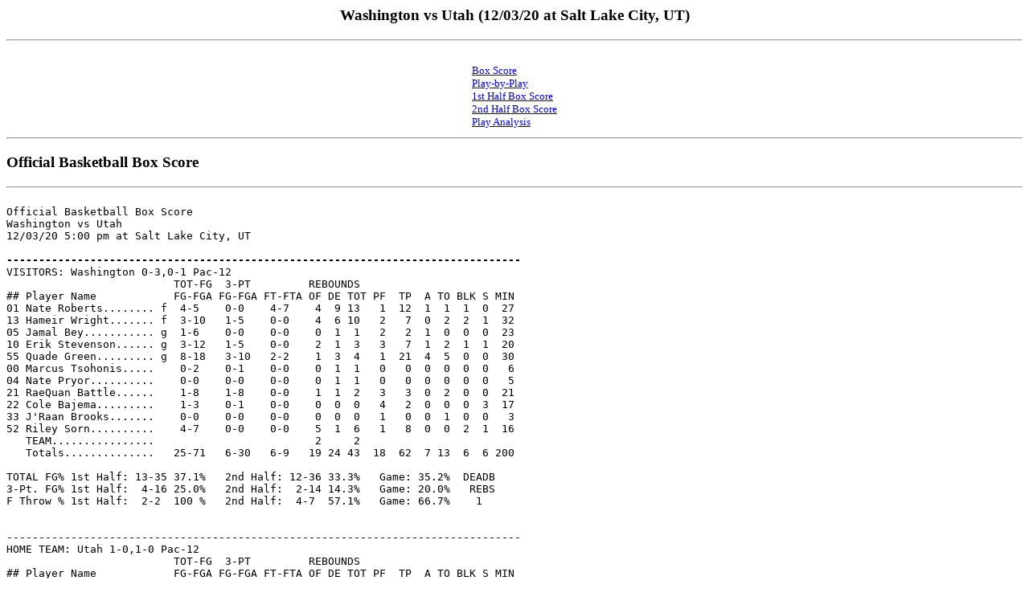

--- FILE ---
content_type: text/html
request_url: https://static.utahutes.com/custompages/stats/mbb/2020-21/mbb1203.htm
body_size: 13864
content:
<html>
<title>Washington vs Utah (12/03/20 at Salt Lake City, UT)</title>
<body bgcolor="#ffffff">
<center>
<h3><font face=verdana>Washington vs Utah (12/03/20 at Salt Lake City, UT)</font></h3></center>

<hr>
<center>
<table border=0><tr><td>
<br><a href="#GAME.BOX"><font face=verdana size=2>Box Score</font></a>
<br><a href="#GAME.PLY"><font face=verdana size=2>Play-by-Play</font></a>
<br><a href="#GAME.BX1"><font face=verdana size=2>1st Half Box Score</font></a>
<br><a href="#GAME.BX2"><font face=verdana size=2>2nd Half Box Score</font></a>
<br><a href="#GAME.PLA"><font face=verdana size=2>Play Analysis</font></a>
<p>
</td></tr></table>
</center>
<hr>
<!File source:C:\STATCREW\MBB\2020-21\REPORTS\GAME.BOX>
<a name="GAME.BOX"> </a>



<h3><font face=verdana>Official Basketball Box Score</font></h3>
<pre>
<hr>
Official Basketball Box Score
Washington vs Utah
12/03/20 5:00 pm at Salt Lake City, UT

<b>--------------------------------------------------------------------------------</b>
VISITORS: Washington 0-3,0-1 Pac-12
                          TOT-FG  3-PT         REBOUNDS
## Player Name            FG-FGA FG-FGA FT-FTA OF DE TOT PF  TP  A TO BLK S MIN
01 Nate Roberts........ f  4-5    0-0    4-7    4  9 13   1  12  1  1  1  0  27
13 Hameir Wright....... f  3-10   1-5    0-0    4  6 10   2   7  0  2  2  1  32
05 Jamal Bey........... g  1-6    0-0    0-0    0  1  1   2   2  1  0  0  0  23
10 Erik Stevenson...... g  3-12   1-5    0-0    2  1  3   3   7  1  2  1  1  20
55 Quade Green......... g  8-18   3-10   2-2    1  3  4   1  21  4  5  0  0  30
00 Marcus Tsohonis.....    0-2    0-1    0-0    0  1  1   0   0  0  0  0  0   6
04 Nate Pryor..........    0-0    0-0    0-0    0  1  1   0   0  0  0  0  0   5
21 RaeQuan Battle......    1-8    1-8    0-0    1  1  2   3   3  0  2  0  0  21
22 Cole Bajema.........    1-3    0-1    0-0    0  0  0   4   2  0  0  0  3  17
33 J'Raan Brooks.......    0-0    0-0    0-0    0  0  0   1   0  0  1  0  0   3
52 Riley Sorn..........    4-7    0-0    0-0    5  1  6   1   8  0  0  2  1  16
   TEAM................                         2     2
   Totals..............   25-71   6-30   6-9   19 24 43  18  62  7 13  6  6 200

TOTAL FG% 1st Half: 13-35 37.1%   2nd Half: 12-36 33.3%   Game: 35.2%  DEADB
3-Pt. FG% 1st Half:  4-16 25.0%   2nd Half:  2-14 14.3%   Game: 20.0%   REBS
F Throw % 1st Half:  2-2  100 %   2nd Half:  4-7  57.1%   Game: 66.7%    1


--------------------------------------------------------------------------------
HOME TEAM: Utah 1-0,1-0 Pac-12
                          TOT-FG  3-PT         REBOUNDS
## Player Name            FG-FGA FG-FGA FT-FTA OF DE TOT PF  TP  A TO BLK S MIN
01 Timmy Allen......... f  6-14   0-2    2-4    0  8  8   1  14  4  1  0  0  32
20 Mikael Jantunen..... f  5-6    0-0    0-0    5  3  8   2  10  2  1  0  2  24
35 Branden Carlson..... c  3-8    0-1    3-6    1  4  5   2   9  0  1  3  0  23
15 Rylan Jones......... g  2-3    2-3    0-0    0  3  3   3   6  5  3  0  0  33
25 Alfonso Plummer..... g  8-17   4-11   1-2    0  0  0   0  21  0  0  0  4  29
02 Ian Martinez........    0-1    0-1    0-0    0  0  0   0   0  0  2  1  0   6
03 Pelle Larsson.......    2-4    0-1    4-4    1  0  1   4   8  7  2  0  1  17
05 Jaxon  Brenchley....    0-0    0-0    0-0    0  2  2   0   0  0  0  0  0   3
10 Jordan Kellier......    1-4    0-0    0-0    0  1  1   2   2  0  1  0  0   4
21 Riley Battin........    1-5    1-2    3-5    0  5  5   1   6  2  0  0  0  19
30 Brendan Wenzel......    0-1    0-1    0-0    0  1  1   0   0  1  0  0  0   4
32 Lahat Thioune.......    0-1    0-0    0-0    1  1  2   1   0  0  0  0  0   6
   TEAM................                         7  1  8
   Totals..............   28-64   7-22  13-21  15 29 44  16  76 21 11  4  7 200

TOTAL FG% 1st Half: 12-33 36.4%   2nd Half: 16-31 51.6%   Game: 43.8%  DEADB
3-Pt. FG% 1st Half:  3-13 23.1%   2nd Half:  4-9  44.4%   Game: 31.8%   REBS
F Throw % 1st Half: 10-15 66.7%   2nd Half:  3-6  50.0%   Game: 61.9%    5


--------------------------------------------------------------------------------
Officials: Gerry Pollard,Tony Padilla,John Higgins
Technical fouls: Washington-None. Utah-None.
Attendance:
Score by Periods                1st  2nd   Total
Washington....................   32   30  -   62
Utah..........................   37   39  -   76
2020-21 Men's Basketball. Round: 0. Utah vs Washington. Played at Jon M. Hunts
</pre>



<!File source:C:\STATCREW\MBB\2020-21\REPORTS\GAME.PLY>
<a name="GAME.PLY"> </a>



<h3><font face=verdana>Play-by-Play</font></h3>
<pre>
<hr>
Play-by-Play
Washington vs Utah
12/03/20 5:00 pm at Salt Lake City, UT
<font size=-1>
1st PERIOD Play-by-Play (Page 1)
HOME TEAM: Utah                                 TIME   SCORE  MAR  VISITORS: Washington
------------------------------------------------------------------------------------------------
                                                19:36   0-3   V 3  GOOD! 3 PTR by Hameir Wright
                                                19:36              ASSIST by Jamal Bey
MISSED 3 PTR by Alfonso Plummer                 19:11
                                                19:04              REBOUND (DEF) by Quade Green
BLOCK by Branden Carlson                        19:02              MISSED LAYUP by Nate Roberts
REBOUND (DEF) by Rylan Jones                    18:57
MISSED JUMPER by Timmy Allen                    18:46
REBOUND (OFF) by Mikael Jantunen                18:34
MISSED 3 PTR by Branden Carlson                 18:23
                                                18:19              REBOUND (DEF) by Erik Stevenson
                                                18:05   0-5   V 5  GOOD! JUMPER by Nate Roberts [PNT]
                                                17:57              FOUL by Jamal Bey (P1T1)
TURNOVR by Mikael Jantunen                      17:49              STEAL by Hameir Wright
                                                17:40              MISSED 3 PTR by Quade Green
REBOUND (DEF) by Branden Carlson                17:37
MISSED 3 PTR by Alfonso Plummer                 17:23
                                                17:15              REBOUND (DEF) by Nate Roberts
                                                17:01              MISSED JUMPER by Quade Green
                                                16:57              REBOUND (OFF) by Hameir Wright
STEAL by Mikael Jantunen                        16:49              TURNOVR by Erik Stevenson
GOOD! JUMPER by Alfonso Plummer [FB/PNT]        16:44   2-5   V 3
ASSIST by Timmy Allen                           16:44
                                                16:27              MISSED JUMPER by Jamal Bey
REBOUND (DEF) by Mikael Jantunen                16:24
                                                16:24              FOUL by Nate Roberts (P1T2)
                                                16:24              SUB IN : RaeQuan Battle
                                                16:24              SUB OUT: Erik Stevenson
GOOD! JUMPER by Branden Carlson [PNT]           16:10   4-5   V 1
                                                15:55              MISSED 3 PTR by RaeQuan Battle
                                                15:50              REBOUND (OFF) by Hameir Wright
                                                15:48              MISSED 3 PTR by Quade Green
                                                15:43              REBOUND (OFF) by RaeQuan Battle
BLOCK by Branden Carlson                        15:39              MISSED JUMPER by Jamal Bey
                                                15:39              REBOUND (OFF) by (TEAM)
                                                15:39              TIMEOUT MEDIA
                                                15:39              SUB IN : Riley Sorn
                                                15:39              SUB OUT: Nate Roberts
                                                15:36   4-7   V 3  GOOD! LAYUP by Riley Sorn [PNT]
                                                15:36              ASSIST by Quade Green
TURNOVR by Branden Carlson                      15:13              STEAL by Riley Sorn
                                                15:08              TURNOVR by Quade Green
SUB IN : Pelle Larsson                          15:04
SUB IN : Riley Battin                           15:04
SUB OUT: Mikael Jantunen                        15:04
SUB OUT: Alfonso Plummer                        15:04
MISSED 3 PTR by Rylan Jones                     14:55
REBOUND (OFF) by Branden Carlson                14:53
MISSED FT SHOT by Branden Carlson               14:53              FOUL by RaeQuan Battle (P1T3)
REBOUND (OFF) by (DEADBALL)                     14:53
GOOD! FT SHOT by Branden Carlson                14:53   5-7   V 2
                                                14:53              SUB IN : Cole Bajema
                                                14:53              SUB OUT: Jamal Bey
                                                14:33              MISSED 3 PTR by RaeQuan Battle
                                                14:29              REBOUND (OFF) by Riley Sorn
                                                14:29   5-9   V 4  GOOD! LAYUP by Riley Sorn [PNT]
GOOD! JUMPER by Timmy Allen                     14:21   7-9   V 2
ASSIST by Pelle Larsson                         14:21
                                                13:54   7-12  V 5  GOOD! 3 PTR by Quade Green
GOOD! LAYUP by Timmy Allen [PNT]                13:37   9-12  V 3
ASSIST by Pelle Larsson                         13:37
                                                13:18   9-15  V 6  GOOD! 3 PTR by RaeQuan Battle
                                                13:18              ASSIST by Quade Green
MISSED JUMPER by Riley Battin                   13:06
                                                13:02              REBOUND (DEF) by Hameir Wright
                                                12:54              MISSED JUMPER by Riley Sorn
REBOUND (DEF) by Riley Battin                   12:50
GOOD! JUMPER by Pelle Larsson [FB/PNT]          12:47  11-15  V 4
ASSIST by Rylan Jones                           12:47
                                                12:44              TIMEOUT 30sec
SUB IN : Lahat Thioune                          12:44              SUB IN : Nate Roberts
SUB OUT: Branden Carlson                        12:44              SUB OUT: Riley Sorn
                                                12:33              FOUL by Hameir Wright (P1T4)
                                                12:33              TURNOVR by Hameir Wright
GOOD! 3 PTR by Riley Battin                     12:20  14-15  V 1
ASSIST by Pelle Larsson                         12:20
                                                12:02  14-17  V 3  GOOD! JUMPER by Quade Green
MISSED JUMPER by Timmy Allen                    11:38              BLOCK by Hameir Wright
                                                11:33              REBOUND (DEF) by Nate Roberts
FOUL by Timmy Allen (P1T1)                      11:23
                                                11:23              TIMEOUT MEDIA
SUB IN : Alfonso Plummer                        11:23              SUB IN : Erik Stevenson
SUB OUT: Rylan Jones                            11:23              SUB IN : Jamal Bey
                                                11:23              SUB OUT: RaeQuan Battle
                                                11:23              SUB OUT: Cole Bajema
                                                11:18              MISSED 3 PTR by Hameir Wright
                                                11:14              REBOUND (OFF) by Nate Roberts
                                                11:14  14-19  V 5  GOOD! LAYUP by Nate Roberts [PNT]
MISSED 3 PTR by Alfonso Plummer                 10:54
REBOUND (OFF) by Lahat Thioune                  10:51
MISSED 3 PTR by Pelle Larsson                   10:49
                                                10:46              REBOUND (DEF) by Quade Green
                                                10:42  14-21  V 7  GOOD! LAYUP by Nate Roberts [FB/PNT]
                                                10:42              ASSIST by Quade Green
MISSED by Lahat Thioune                         10:29              BLOCK by Hameir Wright
                                                10:24              REBOUND (DEF) by Quade Green
                                                10:23              MISSED 3 PTR by Erik Stevenson
REBOUND (DEF) by Lahat Thioune                  10:20
GOOD! FT SHOT by Riley Battin                   10:14  15-21  V 6  FOUL by Hameir Wright (P2T5)
GOOD! FT SHOT by Riley Battin                   10:14  16-21  V 5
GOOD! FT SHOT by Riley Battin                   10:14  17-21  V 4
SUB IN : Mikael Jantunen                        10:14              SUB IN : Marcus Tsohonis
SUB IN : Rylan Jones                            10:14              SUB IN : J'Raan Brooks
SUB OUT: Lahat Thioune                          10:14              SUB OUT: Hameir Wright
SUB OUT: Timmy Allen                            10:14              SUB OUT: Quade Green
                                                09:48              MISSED 3 PTR by Erik Stevenson
REBOUND (DEF) by Riley Battin                   09:47
MISSED JUMPER by Riley Battin                   09:47
REBOUND (OFF) by (TEAM)                         09:47
                                                09:41              SUB IN : RaeQuan Battle
                                                09:41              SUB OUT: Erik Stevenson
MISSED JUMPER by Alfonso Plummer                09:32
                                                09:28              REBOUND (DEF) by Marcus Tsohonis
                                                09:08              MISSED JUMPER by Jamal Bey
REBOUND (DEF) by Riley Battin                   09:05
MISSED JUMPER by Mikael Jantunen                08:43
REBOUND (OFF) by (TEAM)                         08:43
                                                08:43              SUB IN : Riley Sorn
                                                08:43              SUB IN : Quade Green
                                                08:43              SUB OUT: Jamal Bey
                                                08:43              SUB OUT: Nate Roberts
MISSED JUMPER by Pelle Larsson                  08:35              BLOCK by Riley Sorn
REBOUND (OFF) by (TEAM)                         08:35
                                                08:25              FOUL by Riley Sorn (P1T6)
GOOD! LAYUP by Mikael Jantunen [PNT]            08:25  19-21  V 2
ASSIST by Pelle Larsson                         08:25
                                                08:04              FOUL by J'Raan Brooks (P1T7)
                                                08:04              TURNOVR by J'Raan Brooks
SUB IN : Branden Carlson                        08:04
SUB OUT: Riley Battin                           08:04
GOOD! 3 PTR by Alfonso Plummer                  07:53  22-21  H 1
ASSIST by Pelle Larsson                         07:53
FOUL by Mikael Jantunen (P1T2)                  07:42
                                                07:42              TIMEOUT MEDIA
SUB IN : Timmy Allen                            07:42              SUB IN : Hameir Wright
SUB OUT: Mikael Jantunen                        07:42              SUB OUT: J'Raan Brooks
                                                07:28              MISSED 3 PTR by Marcus Tsohonis
REBOUND (DEF) by Timmy Allen                    07:24
GOOD! DUNK by Branden Carlson [PNT]             07:13  24-21  H 3
ASSIST by Timmy Allen                           07:13
STEAL by Alfonso Plummer                        06:56              TURNOVR by Quade Green
TURNOVR by Timmy Allen                          06:53
                                                06:53              SUB IN : Jamal Bey
                                                06:53              SUB IN : Nate Roberts
                                                06:53              SUB OUT: Riley Sorn
                                                06:53              SUB OUT: Marcus Tsohonis
                                                06:33  24-23  H 1  GOOD! JUMPER by Quade Green [PNT]
MISSED JUMPER by Branden Carlson                06:17
                                                06:14              REBOUND (DEF) by Jamal Bey
FOUL by Branden Carlson (P1T3)                  06:09
                                                05:57              TURNOVR by Hameir Wright
GOOD! 3 PTR by Alfonso Plummer                  05:41  27-23  H 4
ASSIST by Rylan Jones                           05:41
                                                05:26              MISSED 3 PTR by RaeQuan Battle
REBOUND (DEF) by Branden Carlson                05:21
MISSED 3 PTR by Timmy Allen                     05:17
                                                05:14              REBOUND (DEF) by Nate Roberts
FOUL by Pelle Larsson (P1T4)                    05:10
SUB IN : Mikael Jantunen                        05:10              SUB IN : Cole Bajema
SUB OUT: Pelle Larsson                          05:10              SUB OUT: RaeQuan Battle
                                                04:55              MISSED 3 PTR by Quade Green
REBOUND (DEF) by Timmy Allen                    04:52
GOOD! JUMPER by Timmy Allen [FB/PNT]            04:47  29-23  H 6
                                                04:47              TIMEOUT 30sec
                                                04:29  29-25  H 4  GOOD! JUMPER by Jamal Bey [PNT]
MISSED JUMPER by Branden Carlson                04:07              REBOUND (DEF) by Hameir Wright
FOUL by Mikael Jantunen (P2T5)                  04:07
SUB IN : Riley Battin                           04:07
SUB OUT: Mikael Jantunen                        04:07
FOUL by Riley Battin (P1T6)                     03:56
                                                03:56              TIMEOUT MEDIA
                                                03:51  29-27  H 2  GOOD! JUMPER by Quade Green
                                                03:51              ASSIST by Nate Roberts
MISSED FT SHOT by Riley Battin                  03:31              FOUL by Cole Bajema (P1T8)
REBOUND (OFF) by (DEADBALL)                     03:31
SUB IN : Pelle Larsson                          03:31              SUB IN : RaeQuan Battle
SUB OUT: Rylan Jones                            03:31              SUB OUT: Cole Bajema
MISSED FT SHOT by Riley Battin                  03:30
                                                03:28              REBOUND (DEF) by Nate Roberts
                                                03:00              MISSED LAYUP by Hameir Wright
                                                02:55              REBOUND (OFF) by Hameir Wright
                                                02:55              MISSED LAYUP by Hameir Wright
                                                02:55              REBOUND (OFF) by Quade Green
                                                02:55  29-30  V 1  GOOD! 3 PTR by Quade Green
                                                02:55              SUB IN : Erik Stevenson
                                                02:55              SUB OUT: Hameir Wright
MISSED 3 PTR by Riley Battin                    02:34
                                                02:32              REBOUND (DEF) by Nate Roberts
                                                02:26              MISSED 3 PTR by RaeQuan Battle
REBOUND (DEF) by Timmy Allen                    02:23
GOOD! FT SHOT by Pelle Larsson                  02:21  30-30  T 1  FOUL by Erik Stevenson (P1T9)
GOOD! FT SHOT by Pelle Larsson                  02:21  31-30  H 1
SUB IN : Rylan Jones                            02:21
SUB OUT: Riley Battin                           02:21
                                                01:59              MISSED JUMPER by Jamal Bey
                                                01:58              REBOUND (OFF) by Nate Roberts
                                                01:58              TURNOVR by Nate Roberts
MISSED 3 PTR by Alfonso Plummer                 01:38
                                                01:35              REBOUND (DEF) by RaeQuan Battle
STEAL by Alfonso Plummer                        01:34              TURNOVR by RaeQuan Battle
GOOD! JUMPER by Alfonso Plummer [FB/PNT]        01:30  33-30  H 3
                                                01:23              MISSED 3 PTR by RaeQuan Battle
REBOUND (DEF) by Rylan Jones                    01:19
MISSED JUMPER by Timmy Allen                    01:11
REBOUND (OFF) by Pelle Larsson                  01:10
GOOD! FT SHOT by Pelle Larsson                  01:10  34-30  H 4  FOUL by Erik Stevenson (P2T10)
GOOD! FT SHOT by Pelle Larsson                  01:10  35-30  H 5
                                                01:10              SUB IN : Cole Bajema
                                                01:10              SUB OUT: RaeQuan Battle
FOUL by Pelle Larsson (P2T7)                    01:02  35-31  H 4  GOOD! FT SHOT by Quade Green
                                                01:02  35-32  H 3  GOOD! FT SHOT by Quade Green
SUB IN : Ian Martinez                           01:02              SUB IN : Riley Sorn
SUB OUT: Pelle Larsson                          01:02              SUB OUT: Erik Stevenson
MISSED 3 PTR by Ian Martinez                    00:46
                                                00:42              REBOUND (DEF) by Nate Roberts
BLOCK by Branden Carlson                        00:34              MISSED JUMPER by Quade Green
REBOUND (DEF) by Branden Carlson                00:29
MISSED FT SHOT by Timmy Allen                   00:29              FOUL by Cole Bajema (P2T11)
REBOUND (OFF) by (DEADBALL)                     00:29
GOOD! FT SHOT by Timmy Allen                    00:29  36-32  H 4
                                                00:29              SUB IN : Marcus Tsohonis
                                                00:29              SUB OUT: Riley Sorn
STEAL by Alfonso Plummer                        00:07              TURNOVR by Quade Green
MISSED FT SHOT by Alfonso Plummer               00:00              FOUL by Quade Green (P1T12)
REBOUND (OFF) by (DEADBALL)                     00:00
GOOD! FT SHOT by Alfonso Plummer                00:00  37-32  H 5
<hr>

                                     Utah 37, Washington 32

<hr>
2nd PERIOD Play-by-Play (Page 1)
HOME TEAM: Utah                                 TIME   SCORE  MAR  VISITORS: Washington
------------------------------------------------------------------------------------------------
MISSED JUMPER by Branden Carlson                19:37
                                                19:32              REBOUND (DEF) by Hameir Wright
                                                19:27              MISSED JUMPER by Erik Stevenson
REBOUND (DEF) by Mikael Jantunen                19:19
MISSED LAYUP by Alfonso Plummer                 19:06              BLOCK by Nate Roberts
REBOUND (OFF) by (TEAM)                         19:06
MISSED 3 PTR by Alfonso Plummer                 18:58              BLOCK by Erik Stevenson
REBOUND (OFF) by (TEAM)                         18:56
GOOD! FT SHOT by Branden Carlson                18:56  38-32  H 6  FOUL by Jamal Bey (P2T1)
MISSED FT SHOT by Branden Carlson               18:56
                                                18:53              REBOUND (DEF) by Nate Roberts
                                                18:41              MISSED 3 PTR by Erik Stevenson
                                                18:41              REBOUND (OFF) by Nate Roberts
FOUL by Branden Carlson (P2T1)                  18:41
                                                18:32              MISSED JUMPER by Jamal Bey
REBOUND (DEF) by Timmy Allen                    18:29
GOOD! JUMPER by Mikael Jantunen                 18:13  40-32  H 8
                                                17:53              TURNOVR by Quade Green
GOOD! JUMPER by Timmy Allen [PNT]               17:38  42-32  H 10
ASSIST by Mikael Jantunen                       17:38
                                                17:21  42-34  H 8  GOOD! JUMPER by Quade Green [PNT]
GOOD! JUMPER by Timmy Allen                     17:06  44-34  H 10
ASSIST by Rylan Jones                           17:06
                                                16:46  44-36  H 8  GOOD! JUMPER by Hameir Wright [PNT]
MISSED 3 PTR by Alfonso Plummer                 16:24
REBOUND (OFF) by (TEAM)                         16:22
                                                16:22              SUB IN : Riley Sorn
                                                16:22              SUB OUT: Nate Roberts
GOOD! 3 PTR by Rylan Jones                      16:03  47-36  H 11
ASSIST by Timmy Allen                           16:03
                                                15:54  47-38  H 9  GOOD! JUMPER by Erik Stevenson [PNT]
                                                15:54              ASSIST by Quade Green
GOOD! JUMPER by Timmy Allen [FB/PNT]            15:47  49-38  H 11
ASSIST by Rylan Jones                           15:47
                                                15:36  49-40  H 9  GOOD! JUMPER by Erik Stevenson [PNT]
                                                15:35              TIMEOUT 30sec
                                                15:35              TIMEOUT MEDIA
SUB IN : Pelle Larsson                          15:35              SUB IN : RaeQuan Battle
SUB OUT: Alfonso Plummer                        15:35              SUB OUT: Jamal Bey
GOOD! JUMPER by Branden Carlson [PNT]           15:16  51-40  H 11
ASSIST by Pelle Larsson                         15:16
                                                15:00              MISSED JUMPER by Erik Stevenson
                                                14:52              REBOUND (OFF) by Riley Sorn
                                                14:52  51-42  H 9  GOOD! LAYUP by Riley Sorn [PNT]
MISSED JUMPER by Branden Carlson                14:39
REBOUND (OFF) by Mikael Jantunen                14:38
                                                14:38              TIMEOUT MEDIA
SUB IN : Riley Battin                           14:38
SUB OUT: Mikael Jantunen                        14:38
                                                14:32              FOUL by RaeQuan Battle (P2T2)
TURNOVR by Pelle Larsson                        14:25
                                                14:06              MISSED 3 PTR by Erik Stevenson
                                                14:03              REBOUND (OFF) by Riley Sorn
                                                14:01              MISSED LAYUP by Erik Stevenson
                                                14:01              MISSED LAYUP by Riley Sorn
                                                14:01              REBOUND (OFF) by Erik Stevenson
                                                13:53              REBOUND (OFF) by Riley Sorn
                                                13:53  51-44  H 7  GOOD! DUNK by Riley Sorn [PNT]
TURNOVR by Rylan Jones                          13:42
SUB IN : Alfonso Plummer                        13:42
SUB OUT: Timmy Allen                            13:42
                                                13:26  51-46  H 5  GOOD! JUMPER by Quade Green [PNT]
MISSED FT SHOT by Branden Carlson               13:04              FOUL by Erik Stevenson (P3T3)
REBOUND (OFF) by (DEADBALL)                     13:04
GOOD! FT SHOT by Branden Carlson                13:04  52-46  H 6
SUB IN : Mikael Jantunen                        13:04
SUB OUT: Branden Carlson                        13:04
                                                12:49              SUB IN : Jamal Bey
                                                12:49              SUB OUT: Erik Stevenson
                                                12:39              MISSED 3 PTR by Quade Green
                                                12:38              REBOUND (OFF) by Hameir Wright
FOUL by Pelle Larsson (P3T2)                    12:38
STEAL by Pelle Larsson                          12:27              TURNOVR by Quade Green
GOOD! JUMPER by Alfonso Plummer [FB/PNT]        12:22  54-46  H 8
ASSIST by Pelle Larsson                         12:22
FOUL by Rylan Jones (P1T3)                      11:59
                                                11:58              TIMEOUT MEDIA
SUB IN : Timmy Allen                            11:56              SUB IN : Erik Stevenson
SUB OUT: Rylan Jones                            11:56              SUB OUT: Quade Green
STEAL by Mikael Jantunen                        11:54              TURNOVR by Erik Stevenson
GOOD! DUNK by Pelle Larsson [FB/PNT]            11:50  56-46  H 10
ASSIST by Mikael Jantunen                       11:50
                                                11:30              MISSED JUMPER by Hameir Wright
REBOUND (DEF) by Timmy Allen                    11:23
GOOD! 3 PTR by Alfonso Plummer                  11:09  59-46  H 13
ASSIST by Riley Battin                          11:09
                                                10:56              MISSED 3 PTR by RaeQuan Battle
REBOUND (DEF) by Timmy Allen                    10:52
                                                10:49              FOUL by RaeQuan Battle (P3T4)
                                                10:49              SUB IN : Cole Bajema
                                                10:49              SUB IN : Quade Green
                                                10:49              SUB OUT: RaeQuan Battle
                                                10:49              SUB OUT: Erik Stevenson
MISSED JUMPER by Timmy Allen                    10:37
                                                10:37              FOUL by Cole Bajema (P3T5)
                                                10:37              SUB IN : Nate Roberts
                                                10:37              SUB OUT: Riley Sorn
REBOUND (OFF) by Mikael Jantunen                10:34
TURNOVR by Pelle Larsson                        10:19
                                                10:08              MISSED JUMPER by Quade Green
                                                10:07              REBOUND (OFF) by Nate Roberts
FOUL by Pelle Larsson (P4T4)                    10:07              MISSED FT SHOT by Nate Roberts
                                                10:07              REBOUND (OFF) by (DEADBALL)
                                                10:07              MISSED FT SHOT by Nate Roberts
SUB IN : Rylan Jones                            10:07
SUB OUT: Pelle Larsson                          10:07
REBOUND (DEF) by Mikael Jantunen                10:05
GOOD! 3 PTR by Rylan Jones                      09:54  62-46  H 16
                                                09:37              MISSED 3 PTR by Quade Green
REBOUND (DEF) by Timmy Allen                    09:35
GOOD! LAYUP by Mikael Jantunen [PNT]            09:22  64-46  H 18
ASSIST by Timmy Allen                           09:22
                                                09:22              TIMEOUT 30sec
                                                09:22              TIMEOUT MEDIA
                                                09:22              SUB IN : Riley Sorn
                                                09:22              SUB IN : RaeQuan Battle
                                                09:22              SUB OUT: Jamal Bey
                                                09:22              SUB OUT: Nate Roberts
                                                09:05              MISSED 3 PTR by Hameir Wright
REBOUND (DEF) by Rylan Jones                    09:00
MISSED 3 PTR by Alfonso Plummer                 08:48
REBOUND (OFF) by Mikael Jantunen                08:45
GOOD! 3 PTR by Alfonso Plummer                  08:30  67-46  H 21
                                                08:05              MISSED 3 PTR by Quade Green
REBOUND (DEF) by Timmy Allen                    08:03
TURNOVR by Rylan Jones                          07:46              STEAL by Cole Bajema
                                                07:46              TIMEOUT MEDIA
                                                07:36              MISSED 3 PTR by RaeQuan Battle
REBOUND (DEF) by Riley Battin                   07:33
GOOD! LAYUP by Mikael Jantunen [PNT]            07:23  69-46  H 23
ASSIST by Riley Battin                          07:23
                                                07:09  69-49  H 20 GOOD! 3 PTR by Quade Green
MISSED JUMPER by Riley Battin                   06:57
                                                06:53              REBOUND (DEF) by Hameir Wright
                                                06:42              MISSED 3 PTR by Quade Green
REBOUND (DEF) by (TEAM)                         06:35
                                                06:35              SUB IN : Nate Roberts
                                                06:35              SUB IN : Marcus Tsohonis
                                                06:35              SUB OUT: Riley Sorn
                                                06:35              SUB OUT: Quade Green
MISSED JUMPER by Timmy Allen                    06:08
                                                06:05              REBOUND (DEF) by Nate Roberts
FOUL by Rylan Jones (P2T5)                      05:45
STEAL by Alfonso Plummer                        05:38              TURNOVR by RaeQuan Battle
GOOD! JUMPER by Alfonso Plummer [FB/PNT]        05:33  71-49  H 22
                                                05:06              MISSED JUMPER by Marcus Tsohonis
REBOUND (DEF) by Riley Battin                   05:02
TURNOVR by Rylan Jones                          04:58
SUB IN : Ian Martinez                           04:51              SUB IN : Erik Stevenson
SUB IN : Branden Carlson                        04:51              SUB IN : Nate Pryor
SUB OUT: Riley Battin                           04:51              SUB OUT: RaeQuan Battle
SUB OUT: Alfonso Plummer                        04:51              SUB OUT: Marcus Tsohonis
                                                04:42              MISSED 3 PTR by Hameir Wright
REBOUND (DEF) by Branden Carlson                04:39
GOOD! FT SHOT by Timmy Allen                    04:35  72-49  H 23 FOUL by Cole Bajema (P4T6)
MISSED FT SHOT by Timmy Allen                   04:35
                                                04:34              REBOUND (DEF) by Hameir Wright
                                                04:24  72-51  H 21 GOOD! JUMPER by Hameir Wright [PNT]
MISSED 3 PTR by Timmy Allen                     04:02
REBOUND (OFF) by Mikael Jantunen                03:58
MISSED JUMPER by Timmy Allen                    03:45
REBOUND (OFF) by (TEAM)                         03:45
                                                03:44              TIMEOUT MEDIA
GOOD! JUMPER by Mikael Jantunen                 03:41  74-51  H 23
ASSIST by Rylan Jones                           03:41
FOUL by Rylan Jones (P3T6)                      03:31
SUB IN : Lahat Thioune                          03:31
SUB IN : Brendan Wenzel                         03:31
SUB IN : Jaxon  Brenchley                       03:31
SUB IN : Jordan Kellier                         03:31
SUB OUT: Timmy Allen                            03:31
SUB OUT: Mikael Jantunen                        03:31
SUB OUT: Branden Carlson                        03:31
SUB OUT: Rylan Jones                            03:31
                                                03:28              MISSED JUMPER by Erik Stevenson
REBOUND (DEF) by Jaxon  Brenchley               03:24
MISSED JUMPER by Jordan Kellier                 03:05
                                                03:02              REBOUND (DEF) by Hameir Wright
                                                02:39              MISSED 3 PTR by Hameir Wright
                                                02:37              REBOUND (OFF) by (TEAM)
                                                02:37              SUB IN : Riley Sorn
                                                02:37              SUB OUT: Hameir Wright
                                                02:27              MISSED 3 PTR by Cole Bajema
                                                02:20              REBOUND (OFF) by Erik Stevenson
                                                02:20              MISSED by Erik Stevenson
REBOUND (DEF) by Jaxon  Brenchley               02:19
MISSED JUMPER by Jordan Kellier                 02:10
                                                02:06              REBOUND (DEF) by Riley Sorn
                                                01:58  74-53  H 21 GOOD! JUMPER by Cole Bajema [PNT]
TURNOVR by Ian Martinez                         01:47              STEAL by Cole Bajema
FOUL by Jordan Kellier (P1T7)                   01:41  74-54  H 20 GOOD! FT SHOT by Nate Roberts
                                                01:41  74-55  H 19 GOOD! FT SHOT by Nate Roberts
GOOD! JUMPER by Jordan Kellier [PNT]            01:21  76-55  H 21
ASSIST by Brendan Wenzel                        01:21
                                                01:10  76-58  H 18 GOOD! 3 PTR by Erik Stevenson
TURNOVR by Ian Martinez                         00:59              STEAL by Cole Bajema
BLOCK by Ian Martinez                           00:53              MISSED LAYUP by Cole Bajema
REBOUND (DEF) by Brendan Wenzel                 00:48
MISSED 3 PTR by Brendan Wenzel                  00:44
                                                00:43              REBOUND (DEF) by Nate Roberts
FOUL by Lahat Thioune (P1T8)                    00:43              MISSED FT SHOT by Nate Roberts
                                                00:42              REBOUND (OFF) by Riley Sorn
                                                00:38              MISSED JUMPER by Riley Sorn
REBOUND (DEF) by Jordan Kellier                 00:35
TURNOVR by Jordan Kellier                       00:32              STEAL by Erik Stevenson
                                                00:28  76-60  H 16 GOOD! DUNK by Nate Roberts [FB/PNT]
                                                00:28              ASSIST by Erik Stevenson
MISSED JUMPER by Jordan Kellier                 00:13              BLOCK by Riley Sorn
                                                00:07              REBOUND (DEF) by Nate Pryor
FOUL by Jordan Kellier (P2T9)                   00:06  76-61  H 15 GOOD! FT SHOT by Nate Roberts
                                                00:06  76-62  H 14 GOOD! FT SHOT by Nate Roberts
<hr>

                                     Utah 76, Washington 62

</font>
</pre>



<!File source:C:\STATCREW\MBB\2020-21\REPORTS\GAME.BX1>
<a name="GAME.BX1"> </a>



<h3><font face=verdana>Official Basketball Box Score -- 1st Half</font></h3>
<pre>
<hr>
Official Basketball Box Score -- 1st Half
Washington vs Utah
12/03/20 5:00 pm at Salt Lake City, UT

<b>--------------------------------------------------------------------------------</b>
VISITORS: Washington 0-3,0-1 Pac-12
                          TOT-FG  3-PT         REBOUNDS
## Player Name            FG-FGA FG-FGA FT-FTA OF DE TOT PF  TP  A TO BLK S MIN
01 Nate Roberts........ f  3-4    0-0    0-0    2  6  8   1   6  1  1  0  0  15
13 Hameir Wright....... f  1-4    1-2    0-0    3  2  5   2   3  0  2  2  1  15
05 Jamal Bey........... g  1-5    0-0    0-0    0  1  1   1   2  1  0  0  0  15
10 Erik Stevenson...... g  0-2    0-2    0-0    0  1  1   2   0  0  1  0  0   7
55 Quade Green......... g  5-10   2-5    2-2    1  3  4   1  14  3  3  0  0  18
00 Marcus Tsohonis.....    0-1    0-1    0-0    0  1  1   0   0  0  0  0  0   4
04 Nate Pryor..........    0-0    0-0    0-0    0  0  0   0   0  0  0  0  0   0
21 RaeQuan Battle......    1-6    1-6    0-0    1  1  2   1   3  0  1  0  0  12
22 Cole Bajema.........    0-0    0-0    0-0    0  0  0   2   0  0  0  0  0   6
33 J'Raan Brooks.......    0-0    0-0    0-0    0  0  0   1   0  0  1  0  0   3
52 Riley Sorn..........    2-3    0-0    0-0    1  0  1   1   4  0  0  1  1   5
   TEAM................                         1     1
   Totals..............   13-35   4-16   2-2    9 15 24  12  32  5  9  3  2 100

TOTAL FG% 1st Half: 13-35 37.1%
3-Pt. FG% 1st Half:  4-16 25.0%
F Throw % 1st Half:  2-2  100 %


--------------------------------------------------------------------------------
HOME TEAM: Utah 1-0,1-0 Pac-12
                          TOT-FG  3-PT         REBOUNDS
## Player Name            FG-FGA FG-FGA FT-FTA OF DE TOT PF  TP  A TO BLK S MIN
01 Timmy Allen......... f  3-7    0-1    1-2    0  3  3   1   7  2  1  0  0  17
20 Mikael Jantunen..... f  1-2    0-0    0-0    1  1  2   2   2  0  1  0  1   9
35 Branden Carlson..... c  2-5    0-1    1-2    1  3  4   1   5  0  1  3  0  15
15 Rylan Jones......... g  0-1    0-1    0-0    0  2  2   0   0  2  0  0  0  18
25 Alfonso Plummer..... g  4-9    2-6    1-2    0  0  0   0  11  0  0  0  3  16
02 Ian Martinez........    0-1    0-1    0-0    0  0  0   0   0  0  0  0  0   1
03 Pelle Larsson.......    1-3    0-1    4-4    1  0  1   2   6  5  0  0  0  12
05 Jaxon  Brenchley....    0-0    0-0    0-0    0  0  0   0   0  0  0  0  0   0
10 Jordan Kellier......    0-0    0-0    0-0    0  0  0   0   0  0  0  0  0   0
21 Riley Battin........    1-4    1-2    3-5    0  3  3   1   6  0  0  0  0   9
30 Brendan Wenzel......    0-0    0-0    0-0    0  0  0   0   0  0  0  0  0   0
32 Lahat Thioune.......    0-1    0-0    0-0    1  1  2   0   0  0  0  0  0   3
   TEAM................                         3     3
   Totals..............   12-33   3-13  10-15   7 13 20   7  37  9  3  3  4 100

TOTAL FG% 1st Half: 12-33 36.4%
3-Pt. FG% 1st Half:  3-13 23.1%
F Throw % 1st Half: 10-15 66.7%


--------------------------------------------------------------------------------
Officials: Gerry Pollard,Tony Padilla,John Higgins
Technical fouls: Washington-None. Utah-None.
Attendance:
Score by Periods                1st
Washington....................   32
Utah..........................   37
2020-21 Men's Basketball. Round: 0. Utah vs Washington. Played at Jon M. Hunts
</pre>



<!File source:C:\STATCREW\MBB\2020-21\REPORTS\GAME.BX2>
<a name="GAME.BX2"> </a>



<h3><font face=verdana>Official Basketball Box Score -- 2nd Half</font></h3>
<pre>
<hr>
Official Basketball Box Score -- 2nd Half
Washington vs Utah
12/03/20 5:00 pm at Salt Lake City, UT

<b>--------------------------------------------------------------------------------</b>
VISITORS: Washington 0-3,0-1 Pac-12
                          TOT-FG  3-PT         REBOUNDS
## Player Name            FG-FGA FG-FGA FT-FTA OF DE TOT PF  TP  A TO BLK S MIN
01 Nate Roberts........ f  1-1    0-0    4-7    2  3  5   0   6  0  0  1  0  12
13 Hameir Wright....... f  2-6    0-3    0-0    1  4  5   0   4  0  0  0  0  17
05 Jamal Bey........... g  0-1    0-0    0-0    0  0  0   1   0  0  0  0  0   8
10 Erik Stevenson...... g  3-10   1-3    0-0    2  0  2   1   7  1  1  1  1  13
55 Quade Green......... g  3-8    1-5    0-0    0  0  0   0   7  1  2  0  0  12
00 Marcus Tsohonis.....    0-1    0-0    0-0    0  0  0   0   0  0  0  0  0   2
04 Nate Pryor..........    0-0    0-0    0-0    0  1  1   0   0  0  0  0  0   5
21 RaeQuan Battle......    0-2    0-2    0-0    0  0  0   2   0  0  1  0  0   9
22 Cole Bajema.........    1-3    0-1    0-0    0  0  0   2   2  0  0  0  3  11
33 J'Raan Brooks.......    0-0    0-0    0-0    0  0  0   0   0  0  0  0  0   0
52 Riley Sorn..........    2-4    0-0    0-0    4  1  5   0   4  0  0  1  0  11
   TEAM................                         1     1
   Totals..............   12-36   2-14   4-7   10  9 19   6  30  2  4  3  4 100

TOTAL FG% 1st Half:  0-0   0.0%   2nd Half: 12-36 33.3%   Game: 33.3%
3-Pt. FG% 1st Half:  0-0   0.0%   2nd Half:  2-14 14.3%   Game: 14.3%
F Throw % 1st Half:  0-0   0.0%   2nd Half:  4-7  57.1%   Game: 57.1%


--------------------------------------------------------------------------------
HOME TEAM: Utah 1-0,1-0 Pac-12
                          TOT-FG  3-PT         REBOUNDS
## Player Name            FG-FGA FG-FGA FT-FTA OF DE TOT PF  TP  A TO BLK S MIN
01 Timmy Allen......... f  3-7    0-1    1-2    0  5  5   0   7  2  0  0  0  15
20 Mikael Jantunen..... f  4-4    0-0    0-0    4  2  6   0   8  2  0  0  1  15
35 Branden Carlson..... c  1-3    0-0    2-4    0  1  1   1   4  0  0  0  0   8
15 Rylan Jones......... g  2-2    2-2    0-0    0  1  1   3   6  3  3  0  0  15
25 Alfonso Plummer..... g  4-8    2-5    0-0    0  0  0   0  10  0  0  0  1  13
02 Ian Martinez........    0-0    0-0    0-0    0  0  0   0   0  0  2  1  0   5
03 Pelle Larsson.......    1-1    0-0    0-0    0  0  0   2   2  2  2  0  1   5
05 Jaxon  Brenchley....    0-0    0-0    0-0    0  2  2   0   0  0  0  0  0   3
10 Jordan Kellier......    1-4    0-0    0-0    0  1  1   2   2  0  1  0  0   4
21 Riley Battin........    0-1    0-0    0-0    0  2  2   0   0  2  0  0  0  10
30 Brendan Wenzel......    0-1    0-1    0-0    0  1  1   0   0  1  0  0  0   4
32 Lahat Thioune.......    0-0    0-0    0-0    0  0  0   1   0  0  0  0  0   3
   TEAM................                         4  1  5
   Totals..............   16-31   4-9    3-6    8 16 24   9  39 12  8  1  3 100

TOTAL FG% 1st Half:  0-0   0.0%   2nd Half: 16-31 51.6%   Game: 51.6%
3-Pt. FG% 1st Half:  0-0   0.0%   2nd Half:  4-9  44.4%   Game: 44.4%
F Throw % 1st Half:  0-0   0.0%   2nd Half:  3-6  50.0%   Game: 50.0%


--------------------------------------------------------------------------------
Officials: Gerry Pollard,Tony Padilla,John Higgins
Technical fouls: Washington-None. Utah-None.
Attendance:
Score by Periods                1st  2nd   Total
Washington....................   32   30  -   62
Utah..........................   37   39  -   76
2020-21 Men's Basketball. Round: 0. Utah vs Washington. Played at Jon M. Hunts
</pre>



<!File source:C:\STATCREW\MBB\2020-21\REPORTS\GAME.PLA>
<a name="GAME.PLA"> </a>



<h3><font face=verdana>Play Analysis</font></h3>
<pre>
<hr>
Washington vs Utah (12/03/20 - Period 2 00:00)

POINTS OFF TURNOVERS        1   2 - Tot
Washington..............    2   8 -  10
Utah....................   15   8 -  23

POINTS IN PAINT             1   2 - Tot
Washington..............   14  20 -  34
Utah....................   16  18 -  34

2ND CHANCE POINTS           1   2 - Tot
Washington..............    9   4 -  13
Utah....................    5   9 -  14

FAST BREAK POINTS           1   2 - Tot
Washington..............    4   6 -  10
Utah....................   12   9 -  21

BENCH POINTS                1   2 - Tot
Washington..............    7   6 -  13
Utah....................   12   4 -  16

SCORE TIED BY               1   2 - Tot
Washington..............    0   0 -   0
Utah....................    1   0 -   1

LEAD GAINED BY              1   2 - Tot
Washington..............    1   0 -   1
Utah....................    2   0 -   2

</pre>



</body>
</html>
